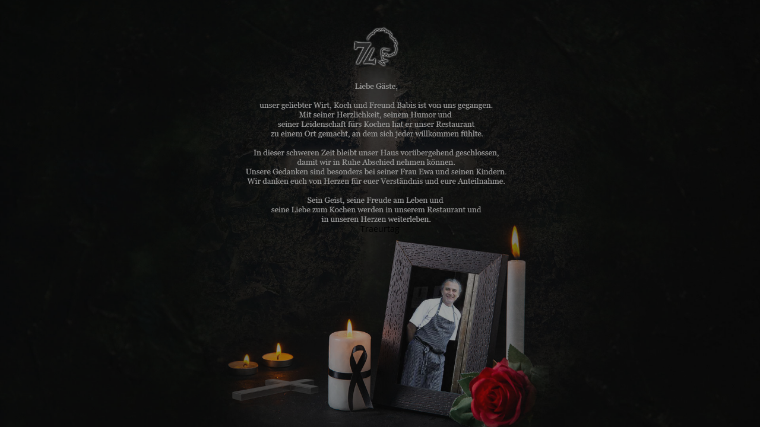

--- FILE ---
content_type: text/html; charset=UTF-8
request_url: https://www.sieben-linden-waldschenke.de/menu-category/dessert/
body_size: 1535
content:
<!DOCTYPE html>
<html lang="de">
<head>
	<meta charset="UTF-8" />
	<title>Sieben Linden Waldschenke</title>	<link rel="icon" href="https://www.sieben-linden-waldschenke.de/wp-content/uploads/logo-small-dark_60x60.png" sizes="32x32" />
<link rel="icon" href="https://www.sieben-linden-waldschenke.de/wp-content/uploads/logo-small-dark_60x60.png" sizes="192x192" />
<link rel="apple-touch-icon" href="https://www.sieben-linden-waldschenke.de/wp-content/uploads/logo-small-dark_60x60.png" />
<meta name="msapplication-TileImage" content="https://www.sieben-linden-waldschenke.de/wp-content/uploads/logo-small-dark_60x60.png" />
	<meta name="viewport" content="width=device-width, maximum-scale=1, initial-scale=1, minimum-scale=1">
	<meta name="description" content="Weil es halt schmeckt!"/>
	<meta http-equiv="X-UA-Compatible" content="" />
	<meta property="og:site_name" content="Manufaktur &amp; Waldschenke Sieben Linden - Weil es halt schmeckt!"/>
	<meta property="og:title" content="Sieben Linden Waldschenke"/>
	<meta property="og:type" content="Maintenance"/>
	<meta property="og:url" content="https://www.sieben-linden-waldschenke.de"/>
	<meta property="og:description" content="Traeurtag"/>
		<link rel="profile" href="http://gmpg.org/xfn/11" />
	<link rel="pingback" href="https://www.sieben-linden-waldschenke.de/xmlrpc.php" />
	<link rel='stylesheet' id='mtnc-style-css' href='https://www.sieben-linden-waldschenke.de/wp-content/plugins/maintenance/load/css/style.css?ver=1763199834' type='text/css' media='all' />
<link rel='stylesheet' id='mtnc-fonts-css' href='https://www.sieben-linden-waldschenke.de/wp-content/plugins/maintenance/load/css/fonts.css?ver=1763199834' type='text/css' media='all' />
<style type="text/css">body {background-color: #111111}.preloader {background-color: #111111}body {font-family: Open Sans; }.site-title, .preloader i, .login-form, .login-form a.lost-pass, .btn-open-login-form, .site-content, .user-content-wrapper, .user-content, footer, .maintenance a{color: #ffffff;} a.close-user-content, #mailchimp-box form input[type="submit"], .login-form input#submit.button  {border-color:#ffffff} input[type="submit"]:hover{background-color:#ffffff} input:-webkit-autofill, input:-webkit-autofill:focus{-webkit-text-fill-color:#ffffff} body &gt; .login-form-container{background-color:#111111}.btn-open-login-form{background-color:#111111}input:-webkit-autofill, input:-webkit-autofill:focus{-webkit-box-shadow:0 0 0 50px #111111 inset}input[type='submit']:hover{color:#111111} #custom-subscribe #submit-subscribe:before{background-color:#111111} .btn-open-login-form {
    top: 90%;
}

.btn-open-login-form, .maintenance a {
    color: #ffffff;
}

.site-title, .preloader i, .login-form, .login-form a.lost-pass, .btn-open-login-form, .site-content, .user-content-wrapper, .user-content, footer, .maintenance a {
  color: #fff0;
}

@media only screen and (min-width: 200px) and (max-width: 670px) {
  div.logo-box &gt; img {
    display: block;
    width: 100px;
    height: 100px;
  }
}</style>    
    <!--[if IE]><script type="text/javascript" src="https://www.sieben-linden-waldschenke.de/wp-content/plugins/maintenance/load/js/jquery.backstretch.min.js"></script><![endif]--><link rel="stylesheet" href="https://fonts.bunny.net/css?family=Open%20Sans:300,300italic,regular,italic,600,600italic,700,700italic,800,800italic:300"></head>

<body class="maintenance ">

<div class="main-container">
	<div class="preloader"><i class="fi-widget" aria-hidden="true"></i></div>	<div id="wrapper">
		<div class="center logotype">
			<header>
				<div class="logo-box istext" rel="home"><h1 class="site-title">Manufaktur &amp; Waldschenke Sieben Linden</h1></div>			</header>
		</div>
		<div id="content" class="site-content">
			<div class="center">
                <h2 class="heading font-center" style="font-weight:300;font-style:normal">Traeurtag</h2><div class="description" style="font-weight:300;font-style:normal"><p><font color="#000000">Traeurtag</font></p>
</div>			</div>
		</div>
	</div> <!-- end wrapper -->
	<footer>
		<div class="center">
					</div>
	</footer>
					<picture class="bg-img">
						<img class="skip-lazy" src="https://www.sieben-linden-waldschenke.de/wp-content/uploads/trauer-bg1.jpg">
		</picture>
	</div>

<script type="text/javascript" src="https://www.sieben-linden-waldschenke.de/wp-includes/js/jquery/jquery.min.js?ver=3.7.1" id="jquery-core-js"></script>
<script type="text/javascript" src="https://www.sieben-linden-waldschenke.de/wp-includes/js/jquery/jquery-migrate.min.js?ver=3.4.1" id="jquery-migrate-js"></script>
<script type="text/javascript" id="_frontend-js-extra">
/* <![CDATA[ */
var mtnc_front_options = {"body_bg":"https://www.sieben-linden-waldschenke.de/wp-content/uploads/trauer-bg1.jpg","gallery_array":[],"blur_intensity":"5","font_link":["Open Sans:300,300italic,regular,italic,600,600italic,700,700italic,800,800italic:300"]};
//# sourceURL=_frontend-js-extra
/* ]]> */
</script>
<script type="text/javascript" src="https://www.sieben-linden-waldschenke.de/wp-content/plugins/maintenance/load/js/jquery.frontend.js?ver=1763199834" id="_frontend-js"></script>

</body>
</html>
